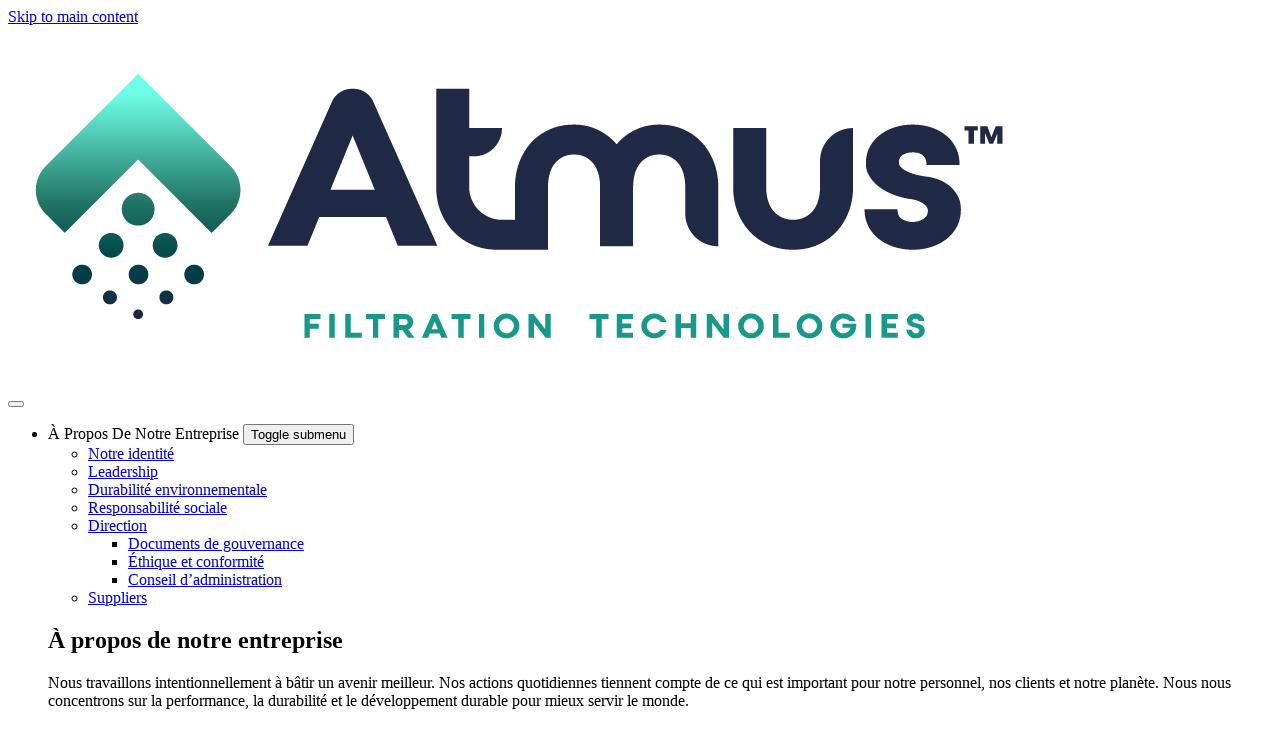

--- FILE ---
content_type: text/html; charset=UTF-8
request_url: https://atmus.com/fr/industries
body_size: 9496
content:

<!DOCTYPE html>
<html lang="fr" dir="ltr" prefix="og: https://ogp.me/ns#" class="h-100">
  <head>
    <meta charset="utf-8" />
<meta name="description" content="Que vous ayez besoin de transporter du fret sur une autoroute ou de garder les lumières allumées dans un hôpital, vous pouvez compter sur notre qualité et notre" />
<link rel="canonical" href="https://atmus.com/fr" />
<link rel="shortlink" href="https://atmus.com/fr/industries" />
<meta name="robots" content="index, follow" />
<meta name="rights" content="© 2024 Atmus Filtration Technologies Inc." />
<meta property="og:site_name" content="Atmus" />
<meta property="og:url" content="https://atmus.com/fr/industries" />
<meta property="og:title" content="Industries | Atmus" />
<meta property="og:image" content="https://atmus.com/sites/default/files/2023-01/trucks-on-highway-in-mountain-at-sunset-2022-11-17-06-06-59-utc_0.jpg" />
<meta property="og:image:url" content="https://atmus.com/sites/default/files/2023-01/trucks-on-highway-in-mountain-at-sunset-2022-11-17-06-06-59-utc_0.jpg" />
<meta property="og:image:secure_url" content="https://atmus.com/sites/default/files/2023-01/trucks-on-highway-in-mountain-at-sunset-2022-11-17-06-06-59-utc_0.jpg" />
<meta property="og:image:type" content="image/jpeg" />
<meta property="og:image:width" content="1920" />
<meta property="og:image:height" content="892" />
<meta property="og:phone_number" content="1(800)286-6467" />
<meta property="og:locale" content="en_US" />
<meta name="google-site-verification" content="4EGGrMzOoHdBi1Sdd_fl6Kd2CKwrwJiCITi8rlo7-Ac" />
<meta name="Generator" content="Drupal 10 (https://www.drupal.org)" />
<meta name="MobileOptimized" content="width" />
<meta name="HandheldFriendly" content="true" />
<meta name="viewport" content="width=device-width, initial-scale=1.0" />
<link rel="icon" href="/sites/default/files/Atmus_Favicon.png" type="image/png" />
<link rel="alternate" hreflang="en" href="https://atmus.com/industries" />
<link rel="alternate" hreflang="zh-hans" href="https://atmus.com/zh-hans/industries" />
<link rel="alternate" hreflang="fr" href="https://atmus.com/fr/industries" />
<link rel="alternate" hreflang="hi" href="https://atmus.com/hi/industries" />
<link rel="alternate" hreflang="pt-br" href="https://atmus.com/pt-br/industries" />
<link rel="alternate" hreflang="es" href="https://atmus.com/es/industries" />
<script src="/sites/default/files/google_tag/atmus_gtm/google_tag.script.js?t7cjdp" defer></script>
<script>window.a2a_config=window.a2a_config||{};a2a_config.callbacks=[];a2a_config.overlays=[];a2a_config.templates={};</script>

    <title>Industries | Atmus</title>
    <link rel="stylesheet" media="all" href="/sites/default/files/css/css_pawgVzzSeKbOB4O0VCrUWieFFsPPbnI1KmXr516g8rU.css?delta=0&amp;language=fr&amp;theme=cummins&amp;include=[base64]" />
<link rel="stylesheet" media="all" href="/sites/default/files/css/css_NoJrSiud6W2Fi5IK6muNQOu5QR1VSRTe8Udj3O9ssHE.css?delta=1&amp;language=fr&amp;theme=cummins&amp;include=[base64]" />

    
  </head>
  <body class="path-industries path-node page-node-type-cmi-filtration-content   d-flex flex-column h-100">
        <a href="#main-content" class="visually-hidden focusable skip-link">
      Skip to main content
    </a>
    <noscript><iframe src="https://www.googletagmanager.com/ns.html?id=GTM-P56P3R4" height="0" width="0" style="display:none;visibility:hidden"></iframe></noscript>
      <div class="dialog-off-canvas-main-canvas d-flex flex-column h-100" data-off-canvas-main-canvas>
    
<header>
  <div class="header-container">
    <div class="row">
      <div class="header-logo col-md-2">
          <div class="region region-header-logo">
    <div id="block-sitebranding" class="block block-system block-system-branding-block">
  
    
  <div class="navbar-brand d-flex align-items-center">

    <a href="/fr" title="Home" rel="home" class="site-logo d-block">
    <img src="/sites/default/files/Atmus%20Color%20Logo.jpg" alt="Home" fetchpriority="high" />
  </a>
  
  <div>
    
      </div>
</div>
</div>

  </div>

      </div>
      <div class="header-left col-md-7">
          <div class="region region-header-left">
    <div id="block-mainnavigation" class="block block-tb-megamenu block-tb-megamenu-menu-blockmain">
  
    
      <nav  class="tbm tbm-main tbm-arrows" id="tbm-main" data-breakpoint="1024" aria-label="main navigation">
      <button class="tbm-button" type="button">
      <span class="tbm-button-container">
        <span></span>
        <span></span>
        <span></span>
        <span></span>
      </span>
    </button>
    <div class="tbm-collapse ">
    <ul  class="tbm-nav level-0 items-6" role="list" >
          <li  class="tbm-item level-1 menu-sub tbm-left tbm-item--has-dropdown" aria-level="1" >
      <div class="tbm-link-container">
            <span class="tbm-link level-1 no-link tbm-toggle" target="_self" tabindex="0" aria-expanded="false">
                À Propos De Notre Entreprise
          </span>
                <button class="tbm-submenu-toggle always-show"><span class="visually-hidden">Toggle submenu</span></button>
          </div>
    <div  class="tbm-submenu tbm-item-child" role="list">
      <div  class="tbm-row">
      <div  class="tbm-column span3 hidden-collapse">
  <div class="tbm-column-inner">
               <ul  class="tbm-subnav level-1 items-6" role="list">
        <li  class="tbm-item level-2" aria-level="2" >
      <div class="tbm-link-container">
            <a href="/fr/who-we-are"  class="tbm-link level-2" target="_self">
                Notre identité
          </a>
            </div>
    
</li>

        <li  class="tbm-item level-2" aria-level="2" >
      <div class="tbm-link-container">
            <a href="/fr/leadership"  class="tbm-link level-2" target="_self">
                Leadership
          </a>
            </div>
    
</li>

        <li  class="tbm-item level-2" aria-level="2" >
      <div class="tbm-link-container">
            <a href="/fr/environmental-sustainability"  class="tbm-link level-2" target="_self">
                Durabilité environnementale
          </a>
            </div>
    
</li>

        <li  class="tbm-item level-2" aria-level="2" >
      <div class="tbm-link-container">
            <a href="/fr/social-responsibility"  class="tbm-link level-2" target="_self">
                Responsabilité sociale
          </a>
            </div>
    
</li>

        <li  class="tbm-item level-2 tbm-group" aria-level="2" >
      <div class="tbm-link-container">
            <a href="/fr/governance"  class="tbm-link level-2 tbm-group-title" target="_self" aria-expanded="false">
                Direction
          </a>
            </div>
    <div  class="tbm-group-container tbm-item-child" role="list">
      <div  class="tbm-row">
      <div  class="tbm-column span12">
  <div class="tbm-column-inner">
               <ul  class="tbm-subnav level-2 items-3" role="list">
        <li  class="tbm-item level-3" aria-level="3" >
      <div class="tbm-link-container">
            <a href="/fr/governance-documents"  class="tbm-link level-3" target="_self">
                Documents de gouvernance
          </a>
            </div>
    
</li>

        <li  class="tbm-item level-3" aria-level="3" >
      <div class="tbm-link-container">
            <a href="/fr/ethics-and-compliance-0"  class="tbm-link level-3" target="_self">
                Éthique et conformité
          </a>
            </div>
    
</li>

        <li  class="tbm-item level-3" aria-level="3" >
      <div class="tbm-link-container">
            <a href="/fr/our-board-directors"  class="tbm-link level-3" target="_self">
                Conseil d’administration
          </a>
            </div>
    
</li>

  </ul>

      </div>
</div>

  </div>

  </div>

</li>

        <li  class="tbm-item level-2" aria-level="2" >
      <div class="tbm-link-container">
            <a href="/fr/supplier-portal/home"  class="tbm-link level-2" target="_self">
                Suppliers
          </a>
            </div>
    
</li>

  </ul>

      </div>
</div>

      <div  class="tbm-column span8 hidden-collapse">
  <div class="tbm-column-inner">
                 <div  class="tbm-block">
    <div class="block-inner">
      <div id="block-block-content16814ec2-9b6b-42ae-91c1-f1896d66720e" class="block block-block-content block-block-content16814ec2-9b6b-42ae-91c1-f1896d66720e">
  
    
      
            <div class="clearfix text-formatted field field--name-body field--type-text-with-summary field--label-hidden field__item"><h2>À propos de notre entreprise</h2><p>Nous travaillons intentionnellement à bâtir un avenir meilleur. Nos actions quotidiennes tiennent compte de ce qui est important pour notre personnel, nos clients et notre planète. Nous nous concentrons sur la performance, la durabilité et le développement durable pour mieux servir le monde.</p></div>
      
  </div>

    </div>
  </div>

      </div>
</div>

  </div>

  </div>

</li>

          <li  class="tbm-item level-1 menu-sub tbm-left tbm-item--has-dropdown active active-trail" aria-level="1" >
      <div class="tbm-link-container">
            <span class="tbm-link level-1 no-link tbm-toggle active-trail" target="_self" tabindex="0" aria-expanded="false">
                Solutions
          </span>
                <button class="tbm-submenu-toggle always-show"><span class="visually-hidden">Toggle submenu</span></button>
          </div>
    <div  class="tbm-submenu tbm-item-child" role="list">
      <div  class="tbm-row">
      <div  class="tbm-column span3">
  <div class="tbm-column-inner">
               <ul  class="tbm-subnav level-1 items-4" role="list">
        <li  class="tbm-item level-2 active active-trail" aria-level="2" >
      <div class="tbm-link-container">
            <a href="/fr/industries"  class="tbm-link level-2 active-trail" target="_self">
                Industries
          </a>
            </div>
    
</li>

        <li  class="tbm-item level-2" aria-level="2" >
      <div class="tbm-link-container">
            <a href="/fr/technologies"  class="tbm-link level-2" target="_self">
                Technologies
          </a>
            </div>
    
</li>

        <li  class="tbm-item level-2" aria-level="2" >
      <div class="tbm-link-container">
            <a href="https://www.fleetguard.com"  class="tbm-link level-2" target="_blank" rel="noopener noreferrer">
                Fleetguard
          </a>
            </div>
    
</li>

        <li  class="tbm-item level-2" aria-level="2" >
      <div class="tbm-link-container">
            <a href="/fr/patents"  class="tbm-link level-2" target="_self">
                Patents
          </a>
            </div>
    
</li>

  </ul>

      </div>
</div>

      <div  class="tbm-column span8 hidden-collapse">
  <div class="tbm-column-inner">
                 <div  class="tbm-block">
    <div class="block-inner">
      <div id="block-block-content3425a0b5-1e20-4447-b9e4-6f8c4d3cdadb" class="block block-block-content block-block-content3425a0b5-1e20-4447-b9e4-6f8c4d3cdadb">
  
    
      
            <div class="clearfix text-formatted field field--name-body field--type-text-with-summary field--label-hidden field__item"><h2>Solutions</h2><p>Notre culture de l’innovation, associée à notre connaissance de l’industrie depuis 60 ans, nous permet de proposer des technologies de filtration qui protègent et améliorent les performances des équipements de nos clients. De notre marque Fleetguard emblématique à nos relations de premier plan avec les principaux constructeurs, nos références parlent d’elles-mêmes.&nbsp;</p></div>
      
  </div>

    </div>
  </div>

      </div>
</div>

  </div>

  </div>

</li>

        <li  class="tbm-item level-1" aria-level="1" >
      <div class="tbm-link-container">
            <a href="https://investors.atmus.com"  class="tbm-link level-1" target="_blank" rel="noopener noreferrer">
                Investisseurs
          </a>
            </div>
    
</li>

        <li  class="tbm-item level-1" aria-level="1" >
      <div class="tbm-link-container">
            <a href="/fr/careers"  class="tbm-link level-1" target="_self">
                Carrières
          </a>
            </div>
    
</li>

          <li  class="tbm-item level-1 menu-sub tbm-item--has-dropdown" aria-level="1" >
      <div class="tbm-link-container">
            <span class="tbm-link level-1 no-link tbm-toggle" target="_self" tabindex="0" aria-expanded="false">
                Communiqués de presse
          </span>
                <button class="tbm-submenu-toggle always-show"><span class="visually-hidden">Toggle submenu</span></button>
          </div>
    <div  class="tbm-submenu tbm-item-child" role="list">
      <div  class="tbm-row">
      <div  class="tbm-column span3 hidden-collapse">
  <div class="tbm-column-inner">
               <ul  class="tbm-subnav level-1 items-4" role="list">
        <li  class="tbm-item level-2" aria-level="2" >
      <div class="tbm-link-container">
            <a href="/fr/node/2516"  class="tbm-link level-2" target="_self">
                Vue d&#039;ensemble
          </a>
            </div>
    
</li>

        <li  class="tbm-item level-2" aria-level="2" >
      <div class="tbm-link-container">
            <a href="/fr/node/2686"  class="tbm-link level-2" target="_self">
                Company News
          </a>
            </div>
    
</li>

        <li  class="tbm-item level-2" aria-level="2" >
      <div class="tbm-link-container">
            <a href="/fr/node/2506"  class="tbm-link level-2" target="_self">
                We Protect
          </a>
            </div>
    
</li>

        <li  class="tbm-item level-2" aria-level="2" >
      <div class="tbm-link-container">
            <a href="/fr/node/2511"  class="tbm-link level-2" target="_self">
                Media Information
          </a>
            </div>
    
</li>

  </ul>

      </div>
</div>

  </div>

  </div>

</li>

        <li  class="tbm-item level-1 tbm-left" aria-level="1" >
      <div class="tbm-link-container">
            <a href="/fr/contact-us"  class="tbm-link level-1" target="_self">
                Nous contacter
          </a>
            </div>
    
</li>

  </ul>

      </div>
  </nav>

<script>
if (window.matchMedia("(max-width: 1024px)").matches) {
  document.getElementById("tbm-main").classList.add('tbm--mobile');
}


</script>

  </div>

  </div>

      </div>
      <div class="header-right col-md-3">
        <div class="row">
          <div class="col-md-2">
            <div class="search-icon">
              <button type="button" class="btn-close search-btn-close" aria-label="Close"></button>
              <svg id="search_black_24dp" xmlns="http://www.w3.org/2000/svg" width="39.59" height="39.59" viewBox="0 0 39.59 39.59">
  <path id="Path_34" data-name="Path 34" d="M0,0H39.59V39.59H0Z" fill="none"/>
  <path id="Path_35" data-name="Path 35" d="M23.62,21.145h-1.3l-.462-.445A10.738,10.738,0,1,0,20.7,21.855l.445.462v1.3l8.248,8.231,2.458-2.458Zm-9.9,0a7.423,7.423,0,1,1,7.423-7.423A7.413,7.413,0,0,1,13.722,21.145Z" transform="translate(1.949 1.949)" fill="#262626"/>
</svg>
            </div>
            <div class="normal-search">
              <svg id="search_black_24dp" xmlns="http://www.w3.org/2000/svg" width="39.59" height="39.59" viewBox="0 0 39.59 39.59">
  <path id="Path_34" data-name="Path 34" d="M0,0H39.59V39.59H0Z" fill="none"/>
  <path id="Path_35" data-name="Path 35" d="M23.62,21.145h-1.3l-.462-.445A10.738,10.738,0,1,0,20.7,21.855l.445.462v1.3l8.248,8.231,2.458-2.458Zm-9.9,0a7.423,7.423,0,1,1,7.423-7.423A7.413,7.413,0,0,1,13.722,21.145Z" transform="translate(1.949 1.949)" fill="#18988b"/>
</svg>
            </div>
          </div>
          <div class="col-md-10">
              <div class="region region-header-right">
    <div class="language-switcher-country-path-language-url geo-regional-block block block-language block-language-blocklanguage-interface" id="block-languageswitcher-2" role="navigation">
  
      <h2>Language switcher</h2>
    
      <div class = "regional-container-wrapper">
    <div class = "regional-container">
        <div class="cancel_button_image"></div>
        <h4>Languages</h4>
        <ul data-block="header_right"><li hreflang="en" data-drupal-link-system-path="node/20"><a href="/industries" class="language-link" hreflang="en" data-drupal-link-system-path="node/20">English</a></li><li hreflang="zh-hans" data-drupal-link-system-path="node/20"><a href="/zh-hans/industries" class="language-link" hreflang="zh-hans" data-drupal-link-system-path="node/20">Chinese</a></li><li hreflang="fr" data-drupal-link-system-path="node/20" class="is-active" aria-current="page"><a href="/fr/industries" class="language-link is-active" hreflang="fr" data-drupal-link-system-path="node/20" aria-current="page">French</a></li><li hreflang="hi" data-drupal-link-system-path="node/20"><a href="/hi/industries" class="language-link" hreflang="hi" data-drupal-link-system-path="node/20">Hindi</a></li><li hreflang="pt-br" data-drupal-link-system-path="node/20"><a href="/pt-br/industries" class="language-link" hreflang="pt-br" data-drupal-link-system-path="node/20">Portuguese</a></li><li hreflang="es" data-drupal-link-system-path="node/20"><a href="/es/industries" class="language-link" hreflang="es" data-drupal-link-system-path="node/20">Spanish</a></li></ul>
    </div>
  </div>
  </div>
<div id="block-shopfleetguard" class="block block-block-content block-block-content764e27b9-89d1-4cf4-ad15-d29c5c091af6">
  
    
      
            <div class="clearfix text-formatted field field--name-body field--type-text-with-summary field--label-hidden field__item"><div class="shop-button"><a class="btn btn-dark" href="https://www.fleetguard.com" target="_blank" rel="noopener noreferrer"><img src="/sites/default/files/inline-images/Fleetguard-logo-with-arrow.png" data-entity-uuid="f0d8e039-427d-4968-877c-b32aaf9e7f51" data-entity-type="file" alt="fleetguard-logo" width="150" height="80" loading="lazy"></a></div></div>
      
  </div>

  </div>

          </div>
        </div>
      </div>
    </div>
    <div class="header-search col-lg-12">
        <div class="region region-search">
    <div class="views-exposed-form bef-exposed-form block block-views block-views-exposed-filter-blocksearch-results-results" data-bef-auto-submit-full-form="" data-bef-auto-submit="" data-bef-auto-submit-delay="500" data-drupal-selector="views-exposed-form-search-results-results" id="block-exposedformsearch-resultsresults">
  
    
      <form data-block="search" action="/fr/search" method="get" id="views-exposed-form-search-results-results" accept-charset="UTF-8">
  <div class="form--inline clearfix">
  <div class="js-form-item form-item js-form-type-search-api-autocomplete form-type-search-api-autocomplete js-form-item-search-api-fulltext form-item-search-api-fulltext">
      
        
  <input data-bef-auto-submit-exclude="" placeholder="Rechercher" data-drupal-selector="edit-search-api-fulltext" data-search-api-autocomplete-search="search_results" class="form-autocomplete form-text form-control" data-autocomplete-path="/fr/search_api_autocomplete/search_results?display=results&amp;&amp;filter=search_api_fulltext" type="text" id="edit-search-api-fulltext" name="search_api_fulltext" value="" size="30" maxlength="128" />


        </div>
<div data-drupal-selector="edit-actions" class="form-actions js-form-wrapper form-wrapper" id="edit-actions">
    <input data-bef-auto-submit-click="" class="js-hide button js-form-submit form-submit btn btn-primary" data-drupal-selector="edit-submit-search-results" type="submit" id="edit-submit-search-results" value="Apply" />

</div>

</div>

</form>
<div class="cancel_button"><div class="cancel_button_image"></div></div>
  </div>

  </div>

    </div>
  </div>
</header>

<main role="main">
    <div class="region region-carousel">
    <div class="views-element-container block block-views block-views-blockcmi-filtration-component-hero-wth-tabs" id="block-views-block-cmi-filtration-component-hero-wth-tabs">
  
    
      <div data-block="carousel"><div class="view view-cmi-filtration-component view-id-cmi_filtration_component view-display-id-hero_wth_tabs js-view-dom-id-c2eb6c3f66888ee9622741be8287999436ee7d25d89ac0136c230e375c964ccb">
  
    
      
  
          </div>
</div>

  </div>

  </div>

  <div class="container">
    <div class="row g-0">
      <div class="order-1 order-lg-2 ">
                  <div class="region region-content">
    <div data-drupal-messages-fallback class="hidden"></div>
<div id="block-cummins-content" class="block block-system block-system-main-block">
  
    
      
<article class="node node--type-cmi-filtration-content node--view-mode-full">

  
    

  
  <div class="node__content">
    
            

  <div class="paragraph paragraph--type--hero-banner-without-tabs paragraph--view-mode--default">
    <div class="banner-container">
                                                                                                  <div class="banner-image" style="background-image:url('/sites/default/files/styles/image_1920_892/public/2023-01/trucks-on-highway-in-mountain-at-sunset-2022-11-17-06-06-59-utc_0.jpg?h=1c7fd823&amp;itok=so1MhXBq')">
                                            <div class="banner-left-text">
            <div class="banner-title">
            Des solutions de filtration au service de votre industrie
      </div>
            <div class="desc-regular"> 
            <p>Que vous ayez besoin de transporter du fret sur une autoroute ou de garder les lumières allumées dans un hôpital, vous pouvez compter sur notre qualité et notre fiabilité.</p>
      </div>
                      </div>
              </div>
    </div>
  </div>

                
            
  <div class="paragraph paragraph--type--cmi-featured-expanding paragraph--view-mode--default">
    <div class="expanding-item__inner clearfix no-bg-color">
                                  <div id="put-us-to-work-for-you" class="title-bold-black  ">
                                    
            Mettez-nous à contribution
      
                              </div>
            	  </div>
    <div class="expanding-item__wrap">
                                                                                                                                                                                                                                                                                      
            

  <div class="paragraph paragraph--type--alternating-featured-2-col-grid paragraph--view-mode--default">
                                    <div class="section row media-items ">
      <div class="col-md-6 section-first float-end">
                                                        <img src="/sites/default/files/styles/image_960_584/public/2023-02/dumper-truck-driving-in-a-surface-mine-quarry-mi-2022-11-02-00-12-48-utc.jpg?h=a12429e9&amp;itok=pjf1xGZc">
                                    </div>
      <div class="col-md-6 section-second text-padding float-start">
        <div class="title-bold"></div>
        <div class="desc-regular">
            <p>Des centaines de milliers d’utilisateurs finaux ne peuvent pas se tromper. Nos filtres, liquides de refroidissement et autres produits Fleetguard sont privilégiés pour les clients des secteurs tels que l’agriculture, les transports municipaux, la construction, la marine, l’exploitation minière, le pétrole et le gaz, le camionnage, le rail, la production d’énergie, etc.</p><p>&nbsp;</p><p>Une grande raison&nbsp;: notre technologie a fait ses preuves dans les tests en laboratoire et en conditions réelles pour garantir la qualité et la fiabilité au-delà des spécifications de première monte et des exigences des clients. Nos clients peuvent être sûrs que les produits Fleetguard fonctionneront même dans les environnements de travail les plus difficiles.</p>
      </div>
                                                                                                      <div class="read-more"><a href="https://www.fleetguard.com/s/industries" target="_blank" rel="noopener noreferrer">DÉCOUVRIR FLEETGUARD</a></div>
              </div>
    </div>
  </div>

      
          </div>
  </div>

          

        <div class="paragraph paragraph--type--block-quote-text paragraph--view-mode--default quote-format" style="background-color: #FFFFFF">
    <div class="quote-container ">
              <div class="quote-title"> 
            <p>«&nbsp;En fabriquant la plupart de nos médias filtrants en interne, nous restons à la pointe de la technologie. Nous développons et testons nos produits pour répondre aux besoins évolutifs de chaque industrie que nous servons, afin que l’équipement de nos clients puisse accomplir sa tâches.&nbsp;»</p>
       </div>
                  <div class="quote-author"> 
            - Charles Masters, Vice-président senior et Président - Power Solutions
       </div>
                  </div>    
  </div>

                
                  
  <div class="paragraph paragraph--type--cmi-featured-expanding paragraph--view-mode--default">
    <div class="expanding-item__inner clearfix no-bg-color">
                                  <div id="" class="title-bold-black mt-0 ">
                  </div>
            	  </div>
    <div class="expanding-item__wrap">
                                                                                                                                                                                                                                                                                                                  
            

          
    
                
  <div class="paragraph paragraph--type--featured-content-2-col-grid paragraph--view-mode--default">
                                <div class="section row  ">
      <div class="col-md-6 section-first float-start"> <img src="/sites/default/files/styles/image_860_450/public/2023-03/grain-harvester-harvesting-wheat-2021-09-04-03-08-15-utc.jpg?h=0e6da853&amp;itok=3VhHuii1" width="860" height="450" alt="" loading="lazy" class="img-fluid image-style-image-860-450" />

</div>
      <div class="col-md-6 section-second text-padding float-end">
                <div class="title-bold" id="contributing-to-the-greater-good">
            Contribuer au bien commun
      </div>
        <div class="desc-regular">
            <p><span>Nous sommes fiers de servir des clients qui construisent un avenir meilleur et protègent ce qui est important. Nos produits permettent de transporter les marchandises, de récolter les cultures, de déplacer les usagers, de construire des logements et d’extraire les minéraux. En fournissant des pièces pour les générateurs d’électricité, nous contribuons aussi à maintenir opérationnelles des activités essentielles comme les hôpitaux et les centres de données. En raison de notre qualité et de notre fiabilité, les industries sur lesquelles nous comptons le plus peuvent, à leur tour, compter sur nous.</span></p>
      </div>
              </div>
    </div>
  </div>

          

          
    
                
  <div class="paragraph paragraph--type--featured-content-2-col-grid paragraph--view-mode--default">
                                <div class="section row  ">
      <div class="col-md-6 section-first float-start"> <img src="/sites/default/files/styles/image_860_450/public/2023-02/Cummins%20Power%20Generator_0.jpg?h=07c5197e&amp;itok=egx2h6-z" width="860" height="450" alt="" loading="lazy" class="img-fluid image-style-image-860-450" />

</div>
      <div class="col-md-6 section-second text-padding float-end">
                <div class="title-bold" id="maximizing-uptime-and-performance">
            Optimisation de la disponibilité et des performances
      </div>
        <div class="desc-regular">
            <p><span>Notre technologie en matière de filtration, de liquide de refroidissement et de produits chimiques maximise les performances des équipements, ce qui vous permet de parcourir plus de kilomètres par litre et d’espacer les entretiens. Une durée de fonctionnement plus élevée est synonyme d’une meilleure efficacité, d’une meilleure productivité et d’un coût total de propriété plus faible.</span></p><p>&nbsp;</p>
      </div>
                                                                                                          <div class="read-more"><a href="https://www.fleetguard.com/s/about-us" target="_blank" rel="noopener noreferrer">L’AVANTAGE FLEETGUARD</a></div>
                        </div>
    </div>
  </div>

          

          
    
                
  <div class="paragraph paragraph--type--featured-content-2-col-grid paragraph--view-mode--default">
                                <div class="section row  ">
      <div class="col-md-6 section-first float-start"> <img src="/sites/default/files/styles/image_860_450/public/2022-03/Mask%20Group%2010924.png?itok=OvGTGKuU" width="860" height="450" alt="" loading="lazy" class="img-fluid image-style-image-860-450" />

</div>
      <div class="col-md-6 section-second text-padding float-end">
                <div class="title-bold" id="global-partnerships">
            Partenariats mondiaux
      </div>
        <div class="desc-regular">
            <p>Notre technologie innovante et notre expérience approfondie du secteur nous permettent d’offrir des solutions personnalisées à nos clients, ce qui nous a permis de créer des partenariats durables avec les principaux équipementiers mondiaux de véhicules routiers et non routiers, tels que CNH Industrial, Cummins, Daimler, Deere, Doosan, Foton, Komatsu, PACCAR/DAF, le groupe Traton et Volvo.</p><p>&nbsp;</p><p>Notre équipe technique travaille en étroite collaboration avec nos clients pour développer et appliquer des technologies de filtration qui les aident à améliorer et à protéger leurs opérations. Lorsque nous investissons dans nos relations et utilisons nos atouts techniques, nous permettons à nos clients de conquérir des marchés.</p>
      </div>
              </div>
    </div>
  </div>

      
          </div>
  </div>

            <div class="paragraph paragraph--type--hero-banner-with-tabs paragraph--view-mode--default">
          
      </div>

      
  </div>

</article>

  </div>

  </div>

      </div>
    </div>
  </div>
</main>

<footer class="mt-auto   footer-dark text-light ">
  <div class="container">
    <div class="footer-top">
      <div class="region region-footer-top">
    <div id="block-followus" class="block block-block-content block-block-content85df62c4-9fe5-4b5a-8282-a6407adb3356">
  
    
      
            <div class="clearfix text-formatted field field--name-body field--type-text-with-summary field--label-hidden field__item"><div class="follow-us"><div class="row"><div class="col-md-2"><h4>SUIVEZ-NOUS</h4></div><div class="col-md-10 footer-icons"><a href="https://www.instagram.com/atmus_filtration/" target="_blank" rel="noopener noreferrer" title="Instagram"><img src="/themes/custom/cummins/assets/images/instagram_footer.svg"> &nbsp;</a>&nbsp;<a href="https://facebook.com/atmusfiltration" target="_blank" rel="noopener noreferrer" title="Facebook"> <img src="/themes/custom/cummins/assets/images/Facebook_footer.svg"> &nbsp;</a>&nbsp;<a href="https://www.youtube.com/@atmus-filtration" target="_blank" rel="noopener noreferrer" title="Youtube"> <img src="/themes/custom/cummins/assets/images/yt.svg">  </a> <a href="https://www.linkedin.com/company/atmus-filtration/" target="_blank" rel="noopener noreferrer" title="Linkedin"><img src="/themes/custom/cummins/assets/images/linkedin.svg"> &nbsp;</a></div></div></div><hr></div>
      
  </div>
<div id="block-cummins-footerwelcomemessage" class="footer-welcome-block block block-block-content block-block-content4110628d-e1c4-4482-a466-a5ac71ce576e">
  
    
      
            <div class="clearfix text-formatted field field--name-body field--type-text-with-summary field--label-hidden field__item"><p>We acknowledge Aboriginal and Torres Strait Islander peoples as the First Australians and Traditional Custodians of the lands where we live, learn, and work.</p></div>
      
  </div>

  </div>

    </div>
    <div class="footer-middle">
      <div class="row">
        <div class="col-md-10">
            <div class="region region-footer-middle-left">
    <nav role="navigation" aria-labelledby="block-mainnavigation-2-menu" id="block-mainnavigation-2" class="block block-menu navigation menu--main">
      
  <h5 id="block-mainnavigation-2-menu">À Propos De Notre Entreprise</h5>
  

        
            <ul data-block="footer_middle_left" class="navbar-nav mr-auto">
                        <li class="nav-item">
                  <a href="/fr/who-we-are" class="nav-item nav-link" target="_self" rel="" data-drupal-link-system-path="node/42">Notre identité</a>
            </li>

                    <li class="nav-item">
                  <a href="/fr/leadership" class="nav-item nav-link" target="_self" rel="" data-drupal-link-system-path="leadership">Leadership</a>
            </li>

                    <li class="nav-item">
                  <a href="/fr/environmental-sustainability" class="nav-item nav-link" target="_self" rel="" data-drupal-link-system-path="node/86">Durabilité environnementale</a>
            </li>

                    <li class="nav-item">
                  <a href="/fr/social-responsibility" class="nav-item nav-link" target="_self" rel="" data-drupal-link-system-path="node/39">Responsabilité sociale</a>
            </li>

                    <li class="nav-item">
                  <a href="/fr/governance" class="nav-item nav-link dropdown-toggle" target="_self" rel="" data-drupal-link-system-path="node/87">Direction</a>
            </li>

                    <li class="nav-item">
                  <a href="/fr/supplier-portal/home" class="nav-item nav-link" target="_self" rel="" data-drupal-link-system-path="node/741">Suppliers</a>
            </li>

        </ul>
  




  </nav>
<nav role="navigation" aria-labelledby="block-mainnavigation-3-menu" id="block-mainnavigation-3" class="block block-menu navigation menu--main">
      
  <h5 id="block-mainnavigation-3-menu">Solutions</h5>
  

        
            <ul data-block="footer_middle_left" class="navbar-nav mr-auto">
                        <li class="nav-item">
                  <a href="/fr/industries" class="nav-item nav-link active is-active" target="_self" rel="" data-drupal-link-system-path="node/20" aria-current="page">Industries</a>
            </li>

                    <li class="nav-item">
                  <a href="/fr/technologies" class="nav-item nav-link" target="_self" rel="" data-drupal-link-system-path="node/40">Technologies</a>
            </li>

                    <li class="nav-item">
                  <a href="https://www.fleetguard.com" class="nav-item nav-link" target="_blank" rel="noopener">Fleetguard</a>
            </li>

                    <li class="nav-item">
                  <a href="/fr/patents" class="nav-item nav-link" target="_self" rel="" data-drupal-link-system-path="node/461">Patents</a>
            </li>

        </ul>
  




  </nav>
<nav role="navigation" aria-labelledby="block-mainnavigation-4-menu" id="block-mainnavigation-4" class="block block-menu navigation menu--main">
      
  <h5 id="block-mainnavigation-4-menu">Investisseurs</h5>
  

        
            <ul data-block="footer_middle_left" class="navbar-nav mr-auto">
                        <li class="nav-item">
                  <a href="https://www.investors.atmus.com" class="nav-item nav-link" target="_blank" rel="noopener">Relations avec les investisseurs</a>
            </li>

        </ul>
  




  </nav>
<nav role="navigation" aria-labelledby="block-mainnavigation-5-menu" id="block-mainnavigation-5" class="block block-menu navigation menu--main">
      
  <h5 id="block-mainnavigation-5-menu">Carrières</h5>
  

        
            <ul data-block="footer_middle_left" class="navbar-nav mr-auto">
                        <li class="nav-item">
                  <a href="/fr/careers" class="nav-item nav-link" target="_self" rel="" data-drupal-link-system-path="node/41">Rejoignez notre équipe</a>
            </li>

        </ul>
  




  </nav>
<nav role="navigation" aria-labelledby="block-mainnavigation-7-menu" id="block-mainnavigation-7" class="block block-menu navigation menu--main">
      
  <h5 id="block-mainnavigation-7-menu">Communiqués de presse</h5>
  

        
            <ul data-block="footer_middle_left" class="navbar-nav mr-auto">
                        <li class="nav-item">
                  <a href="/fr/node/2516" class="nav-item nav-link" target="_self" rel="" data-drupal-link-system-path="node/2516">Overview</a>
            </li>

                    <li class="nav-item">
                  <a href="/fr/node/2686" class="nav-item nav-link" target="_self" rel="" data-drupal-link-system-path="node/2686">Company News</a>
            </li>

                    <li class="nav-item">
                  <a href="/fr/node/2506" class="nav-item nav-link" target="_self" rel="" data-drupal-link-system-path="node/2506">We Protect</a>
            </li>

                    <li class="nav-item">
                  <a href="/fr/node/2511" class="nav-item nav-link" target="_self" rel="" data-drupal-link-system-path="node/2511">Media Information</a>
            </li>

        </ul>
  




  </nav>
<nav role="navigation" aria-labelledby="block-mainnavigation-6-menu" id="block-mainnavigation-6" class="block block-menu navigation menu--main">
      
  <h5 id="block-mainnavigation-6-menu">Nous contacter</h5>
  

        
            <ul data-block="footer_middle_left" class="navbar-nav mr-auto">
                        <li class="nav-item">
                  <a href="/fr/contact-us" class="nav-item nav-link" target="_self" rel="" data-drupal-link-system-path="node/391">Contactez-nous</a>
            </li>

                    <li class="nav-item">
                  <a href="/fr/atmus-legal-entities" class="nav-item nav-link" target="_self" rel="" data-drupal-link-system-path="atmus-legal-entities">Legal Entities</a>
            </li>

        </ul>
  




  </nav>

  </div>

        </div>
        <div class="col-md-2">
            <div class="region region-footer-middle-right">
    <div id="block-addressblock" class="block block-block-content block-block-content85b2a710-a2e1-4476-8ad9-b1e50aeb0d72">
  
    
      
            <div class="clearfix text-formatted field field--name-body field--type-text-with-summary field--label-hidden field__item"><div class="address-block"><h5>ATMUS FILTRATION TECHNOLOGIES</h5><p>26 Century Boulevard</p><p>Nashville, Tennessee</p><p>37214 États-Unis. &nbsp;</p><div>&nbsp;</div></div></div>
      
  </div>

  </div>

        </div>
      </div>
    </div>
    <div  class="footer-bottom">
      <div class="row">
        <div class="col-md-10 footer-bottom-left">
          <div class="region region-footer-bottom-left">
    <div id="block-copyright" class="copyright-text block block-block-content block-block-content24274a86-f57a-4926-8e87-eef2829063c8">
  
    
      
            <div class="clearfix text-formatted field field--name-body field--type-text-with-summary field--label-hidden field__item"><div class="copyright"><p>© 2024 Atmus Filtration Technologies Inc.</p></div></div>
      
  </div>
<nav role="navigation" aria-labelledby="block-footerextramenu-menu" id="block-footerextramenu" class="footer-extra-links block block-menu navigation menu--footer-extra-menu">
            
  <h5 class="visually-hidden" id="block-footerextramenu-menu">Footer Extra Menu</h5>
  

        
        <ul data-block="footer_bottom_left" class="nav navbar-nav">
            <li class="nav-item">
              <a href="/fr/privacy-notice" class="nav-link" target="_self" rel="" data-drupal-link-system-path="node/1146">Dispositions relatives à la protection des données</a>
                </li>
          <li class="nav-item">
              <a href="/fr/sitemap" class="nav-link" target="_self" rel="" data-drupal-link-system-path="sitemap">Plan du site </a>
                </li>
  </ul>
  


  </nav>

  </div>

        </div>
        <div class="col-md-2 footer-bottom-right">
            <div class="region region-footer-bottom-right">
    <div class="language-switcher-country-path-language-url geo-regional-footer-block block block-language block-language-blocklanguage-interface" id="block-languageswitcher" role="navigation">
  
      <h2>Language switcher</h2>
    
      <div class = "regional-container-wrapper">
    <div class = "regional-container">
        <div class="cancel_button_image"></div>
        <h4>Languages</h4>
        <ul data-block="footer_bottom_right"><li hreflang="en" data-drupal-link-system-path="node/20"><a href="/industries" class="language-link" hreflang="en" data-drupal-link-system-path="node/20">English</a></li><li hreflang="zh-hans" data-drupal-link-system-path="node/20"><a href="/zh-hans/industries" class="language-link" hreflang="zh-hans" data-drupal-link-system-path="node/20">Chinese</a></li><li hreflang="fr" data-drupal-link-system-path="node/20" class="is-active" aria-current="page"><a href="/fr/industries" class="language-link is-active" hreflang="fr" data-drupal-link-system-path="node/20" aria-current="page">French</a></li><li hreflang="hi" data-drupal-link-system-path="node/20"><a href="/hi/industries" class="language-link" hreflang="hi" data-drupal-link-system-path="node/20">Hindi</a></li><li hreflang="pt-br" data-drupal-link-system-path="node/20"><a href="/pt-br/industries" class="language-link" hreflang="pt-br" data-drupal-link-system-path="node/20">Portuguese</a></li><li hreflang="es" data-drupal-link-system-path="node/20"><a href="/es/industries" class="language-link" hreflang="es" data-drupal-link-system-path="node/20">Spanish</a></li></ul>
    </div>
  </div>
  </div>
<div id="block-regionallanguageblock" class="block block-cummins-base block-regional-language-block">
  
    
      <span>FR</span>
  </div>

  </div>

        </div>
      </div>
    </div>
  </div>
</footer>

  </div>

    
    <script type="application/json" data-drupal-selector="drupal-settings-json">{"path":{"baseUrl":"\/","pathPrefix":"fr\/","currentPath":"node\/20","currentPathIsAdmin":false,"isFront":false,"currentLanguage":"fr"},"pluralDelimiter":"\u0003","suppressDeprecationErrors":true,"ajaxPageState":{"libraries":"[base64]","theme":"cummins","theme_token":null},"ajaxTrustedUrl":{"\/fr\/search":true},"search_api_autocomplete":{"search_results":{"auto_submit":true,"min_length":3}},"TBMegaMenu":{"TBElementsCounter":{"column":null},"theme":"cummins","tbm-main":{"arrows":"1"}},"csp":{"nonce":"jK53wObtSS5i5Rfldk35qw"},"user":{"uid":0,"permissionsHash":"a3f2094b5b9055963b6a4701a8c447f6b05d95996dc33562ee3c2492fd913820"}}</script>
<script src="/sites/default/files/js/js_HK6-jCeA4vOIdiWSv7Xnppaw6z_0cNsOftN9gbuv57k.js?scope=footer&amp;delta=0&amp;language=fr&amp;theme=cummins&amp;include=eJx1jUsOAyEMQy_ElFXPEwXwTKkIQSRI7e37UaWuZvdsPdlciiv3Z-QfXPap3UOCOybhMdRQaK_tHS3yciVbSeqpcqBjcgtJ1c0nj2v843a3rbHDPOQlUrvFxIZg4JlvxKPS5yKrjAZHPOmDJxIcLOjrO_AC7e1O5Q"></script>
<script src="//static.addtoany.com/menu/page.js" defer></script>
<script src="/sites/default/files/js/js_Zg8ipSFYSgQPc9P2VPqe0eBDSLdY78UnKGNR6NbECzg.js?scope=footer&amp;delta=2&amp;language=fr&amp;theme=cummins&amp;include=eJx1jUsOAyEMQy_ElFXPEwXwTKkIQSRI7e37UaWuZvdsPdlciiv3Z-QfXPap3UOCOybhMdRQaK_tHS3yciVbSeqpcqBjcgtJ1c0nj2v843a3rbHDPOQlUrvFxIZg4JlvxKPS5yKrjAZHPOmDJxIcLOjrO_AC7e1O5Q"></script>

  </body>
</html>


--- FILE ---
content_type: image/svg+xml
request_url: https://atmus.com/themes/custom/cummins/assets/images/Facebook_footer.svg
body_size: 40
content:
<svg id="Group_9738" data-name="Group 9738" xmlns="http://www.w3.org/2000/svg" width="25.633" height="25.635" viewBox="0 0 25.633 25.635">
  <rect id="Rectangle_392" data-name="Rectangle 392" width="25.633" height="25.633" fill="none"/>
  <path id="Path_1" data-name="Path 1" d="M88.687,25.633V13.956h3.987l.57-4.557H88.687V6.551c0-1.282.427-2.278,2.278-2.278h2.421V.142c-.57,0-1.994-.142-3.56-.142-3.418,0-5.839,2.136-5.839,5.981V9.4H80v4.557h3.987V25.633Z" transform="translate(-73.592 0.002)" fill="#262626" fill-rule="evenodd"/>
</svg>


--- FILE ---
content_type: image/svg+xml
request_url: https://atmus.com/themes/custom/cummins/assets/images/yt.svg
body_size: 1395
content:
<?xml version="1.0" encoding="utf-8"?>
<!-- Generator: Adobe Illustrator 26.0.0, SVG Export Plug-In . SVG Version: 6.00 Build 0)  -->
<svg version="1.1" id="Layer_1" xmlns="http://www.w3.org/2000/svg" xmlns:xlink="http://www.w3.org/1999/xlink" x="0px" y="0px"
	 viewBox="0 0 100 100" style="enable-background:new 0 0 100 100;" xml:space="preserve">
<style type="text/css">
	.st0{fill:#FFFFFF;}
</style>
<g>
	<polygon points="21.7,55.86 26.43,55.86 26.43,81.44 30.9,81.44 30.9,55.86 35.72,55.86 35.72,51.67 21.7,51.67 	"/>
	<path d="M43.84,76.21c-0.89,1.26-1.74,1.88-2.54,1.88c-0.54,0-0.84-0.32-0.94-0.94c-0.04-0.13-0.04-0.62-0.04-1.56V59.26H36.3V76.8
		c0,1.57,0.13,2.62,0.36,3.3c0.4,1.13,1.29,1.65,2.59,1.65c1.48,0,3-0.89,4.59-2.73v2.42h4.02V59.26h-4.02V76.21z"/>
	<path class="st0" d="M33.11,27.67v12.18h4.51V27.67l5.42-17.9h-4.55l-3.07,11.81l-3.2-11.81h-4.74c0.95,2.79,1.94,5.59,2.89,8.38
		C31.8,22.34,32.71,25.51,33.11,27.67z"/>
	<path class="st0" d="M49.07,40.16c2.03,0,3.61-0.77,4.74-2.29c0.85-1.13,1.26-2.89,1.26-5.27v-7.85c0-2.39-0.41-4.14-1.26-5.28
		c-1.13-1.53-2.7-2.3-4.74-2.3c-2.02,0-3.61,0.77-4.73,2.3c-0.86,1.14-1.27,2.89-1.27,5.28v7.85c0,2.38,0.41,4.15,1.27,5.27
		C45.47,39.39,47.05,40.16,49.07,40.16z M47.13,23.93c0-2.07,0.63-3.11,1.94-3.11c1.31,0,1.94,1.03,1.94,3.11v9.43
		c0,2.07-0.63,3.11-1.94,3.11c-1.31,0-1.94-1.04-1.94-3.11V23.93z"/>
	<path class="st0" d="M61.39,40.16c1.48,0,3.02-0.9,4.64-2.76v2.45h4.06V17.43h-4.06v17.13c-0.9,1.27-1.76,1.9-2.57,1.9
		c-0.55,0-0.86-0.32-0.95-0.95c-0.05-0.13-0.05-0.63-0.05-1.58v-16.5h-4.05v17.72c0,1.58,0.14,2.66,0.36,3.33
		C59.18,39.63,60.08,40.16,61.39,40.16z"/>
	<polygon points="21.7,55.86 26.43,55.86 26.43,81.44 30.9,81.44 30.9,55.86 35.72,55.86 35.72,51.67 21.7,51.67 	"/>
	<path d="M0,16.42v67.16C0,92.65,7.35,100,16.42,100h67.16c9.07,0,16.42-7.35,16.42-16.42V16.42C100,7.35,92.65,0,83.58,0H16.42
		C7.35,0,0,7.35,0,16.42z M58.42,17.43h4.05v16.5c0,0.95,0,1.45,0.05,1.58c0.09,0.63,0.4,0.95,0.95,0.95c0.81,0,1.66-0.63,2.57-1.9
		V17.43h4.06v22.41h-4.06V37.4c-1.62,1.86-3.16,2.76-4.64,2.76c-1.31,0-2.21-0.53-2.61-1.67c-0.22-0.68-0.36-1.75-0.36-3.33V17.43z
		 M43.07,24.74c0-2.39,0.41-4.14,1.27-5.28c1.12-1.53,2.71-2.3,4.73-2.3c2.03,0,3.61,0.77,4.74,2.3c0.85,1.14,1.26,2.89,1.26,5.28
		v7.85c0,2.38-0.41,4.15-1.26,5.27c-1.13,1.53-2.7,2.29-4.74,2.29c-2.02,0-3.61-0.77-4.73-2.29c-0.86-1.13-1.27-2.89-1.27-5.27
		V24.74z M32.21,9.77l3.2,11.81l3.07-11.81h4.55l-5.42,17.9v12.18h-4.51V27.67c-0.41-2.16-1.31-5.32-2.75-9.52
		c-0.95-2.79-1.94-5.59-2.89-8.38H32.21z M82.09,82.78c-0.81,3.54-3.7,6.14-7.19,6.53c-8.25,0.92-16.6,0.93-24.9,0.92
		c-8.31,0.01-16.66,0-24.9-0.92c-3.48-0.39-6.38-3-7.19-6.53c-1.16-5.04-1.16-10.54-1.16-15.72c0-5.19,0.01-10.68,1.17-15.72
		c0.81-3.53,3.7-6.14,7.19-6.53c8.25-0.92,16.59-0.93,24.9-0.92c8.31,0,16.66,0,24.9,0.92c3.48,0.39,6.38,3,7.19,6.53
		c1.16,5.04,1.15,10.53,1.15,15.72C83.25,72.24,83.25,77.74,82.09,82.78z"/>
	<path d="M43.84,76.21c-0.89,1.26-1.74,1.88-2.54,1.88c-0.54,0-0.84-0.32-0.94-0.94c-0.04-0.13-0.04-0.62-0.04-1.56V59.26H36.3V76.8
		c0,1.57,0.13,2.62,0.36,3.3c0.4,1.13,1.29,1.65,2.59,1.65c1.48,0,3-0.89,4.59-2.73v2.42h4.02V59.26h-4.02V76.21z"/>
	<path d="M49.07,36.47c1.31,0,1.94-1.04,1.94-3.11v-9.43c0-2.07-0.63-3.11-1.94-3.11c-1.31,0-1.94,1.03-1.94,3.11v9.43
		C47.13,35.43,47.76,36.47,49.07,36.47z"/>
	<g>
		<path d="M62.72,61.49c-0.54-1.66-1.61-2.5-3.21-2.5c-1.48,0-2.85,0.81-4.15,2.4v-9.72h-4.02v29.77h4.02v-2.15
			c1.34,1.66,2.72,2.46,4.15,2.46c1.6,0,2.68-0.84,3.21-2.49c0.27-0.94,0.4-2.42,0.4-4.47v-8.84
			C63.13,63.85,62.99,62.38,62.72,61.49z M59.11,75.1c0,2-0.59,2.99-1.75,2.99c-0.66,0-1.33-0.32-2-0.99V63.58
			c0.67-0.66,1.34-0.98,2-0.98c1.16,0,1.75,1.03,1.75,3.03V75.1z"/>
	</g>
	<g>
		<path d="M78.3,71.08v-4.59c0-2.37-0.4-4.11-1.25-5.23c-1.13-1.52-2.72-2.27-4.74-2.27c-2.05,0-3.65,0.75-4.81,2.27
			c-0.86,1.12-1.24,2.85-1.24,5.23v7.77c0,2.35,0.44,4.11,1.29,5.21c1.16,1.52,2.76,2.27,4.87,2.27c2.1,0,3.75-0.8,4.86-2.41
			c0.49-0.71,0.8-1.52,0.94-2.41c0.04-0.4,0.09-1.3,0.09-2.59v-0.59h-4.1c0,1.61-0.05,2.5-0.09,2.72c-0.23,1.07-0.81,1.61-1.8,1.61
			c-1.38,0-2.05-1.02-2.05-3.08v-3.93H78.3z M70.26,65.69c0-2.05,0.67-3.08,2.02-3.08c1.33,0,2,1.03,2,3.08v2.05h-4.02V65.69z"/>
	</g>
</g>
</svg>


--- FILE ---
content_type: image/svg+xml
request_url: https://atmus.com/themes/custom/cummins/assets/images/instagram_footer.svg
body_size: 216
content:
<svg xmlns="http://www.w3.org/2000/svg" width="25.633" height="25.633" viewBox="0 0 25.633 25.633">
  <g id="Group_9816" data-name="Group 9816" transform="translate(0 0)">
    <path id="Path_3" data-name="Path 3" d="M12.816,2.278a39.3,39.3,0,0,1,5.127.142,6.605,6.605,0,0,1,2.421.427,5,5,0,0,1,2.421,2.421,6.605,6.605,0,0,1,.427,2.421c0,1.282.142,1.709.142,5.127a39.3,39.3,0,0,1-.142,5.127,6.605,6.605,0,0,1-.427,2.421,5,5,0,0,1-2.421,2.421,6.605,6.605,0,0,1-2.421.427c-1.282,0-1.709.142-5.127.142a39.3,39.3,0,0,1-5.127-.142,6.605,6.605,0,0,1-2.421-.427,5,5,0,0,1-2.421-2.421,6.6,6.6,0,0,1-.427-2.421c0-1.282-.142-1.709-.142-5.127A39.3,39.3,0,0,1,2.421,7.69a6.605,6.605,0,0,1,.427-2.421,5.115,5.115,0,0,1,1-1.424,2.408,2.408,0,0,1,1.424-1A6.605,6.605,0,0,1,7.69,2.421a39.3,39.3,0,0,1,5.127-.142m0-2.278A42.077,42.077,0,0,0,7.547.142a8.792,8.792,0,0,0-3.133.57A5.575,5.575,0,0,0,2.136,2.136,5.575,5.575,0,0,0,.712,4.415a6.488,6.488,0,0,0-.57,3.133A42.077,42.077,0,0,0,0,12.816a42.077,42.077,0,0,0,.142,5.269,8.792,8.792,0,0,0,.57,3.133A5.575,5.575,0,0,0,2.136,23.5a5.575,5.575,0,0,0,2.278,1.424,8.792,8.792,0,0,0,3.133.57,42.077,42.077,0,0,0,5.269.142,42.077,42.077,0,0,0,5.269-.142,8.792,8.792,0,0,0,3.133-.57,5.975,5.975,0,0,0,3.7-3.7,8.792,8.792,0,0,0,.57-3.133c0-1.424.142-1.851.142-5.269a42.077,42.077,0,0,0-.142-5.269,8.792,8.792,0,0,0-.57-3.133A5.575,5.575,0,0,0,23.5,2.136,5.575,5.575,0,0,0,21.218.712a8.792,8.792,0,0,0-3.133-.57A42.077,42.077,0,0,0,12.816,0m0,6.266a6.445,6.445,0,0,0-6.551,6.551,6.551,6.551,0,1,0,6.551-6.551m0,10.823a4.2,4.2,0,0,1-4.272-4.272,4.2,4.2,0,0,1,4.272-4.272,4.2,4.2,0,0,1,4.272,4.272,4.2,4.2,0,0,1-4.272,4.272M19.652,4.415a1.566,1.566,0,1,0,1.566,1.566,1.58,1.58,0,0,0-1.566-1.566" transform="translate(0 0)" fill="#262626" fill-rule="evenodd"/>
  </g>
</svg>


--- FILE ---
content_type: image/svg+xml
request_url: https://atmus.com/themes/custom/cummins/assets/images/linkedin.svg
body_size: 100
content:
<?xml version="1.0" encoding="utf-8"?>
<!-- Generator: Adobe Illustrator 26.0.0, SVG Export Plug-In . SVG Version: 6.00 Build 0)  -->
<svg version="1.1" id="Layer_1" xmlns="http://www.w3.org/2000/svg" xmlns:xlink="http://www.w3.org/1999/xlink" x="0px" y="0px"
	 viewBox="0 0 100 100" style="enable-background:new 0 0 100 100;" xml:space="preserve">
<path id="linkedin-3" d="M79,0H20.67C9.16,0-0.17,9.33-0.17,20.83v58.33c0,11.5,9.33,20.83,20.83,20.83H79
	c11.51,0,20.83-9.33,20.83-20.83V20.83C99.83,9.33,90.51,0,79,0z M33.17,79.17h-12.5V33.33h12.5V79.17z M26.92,28.05
	c-4.03,0-7.29-3.29-7.29-7.35c0-4.06,3.27-7.35,7.29-7.35s7.29,3.29,7.29,7.35C34.21,24.76,30.94,28.05,26.92,28.05z M83.17,79.17
	h-12.5c0,0,0-16.95,0-23.35c0-14.04-16.67-12.97-16.67,0c0,6.84,0,23.35,0,23.35H41.5V33.33H54v7.35
	c5.82-10.77,29.17-11.57,29.17,10.32C83.17,62.91,83.17,79.17,83.17,79.17z"/>
</svg>
